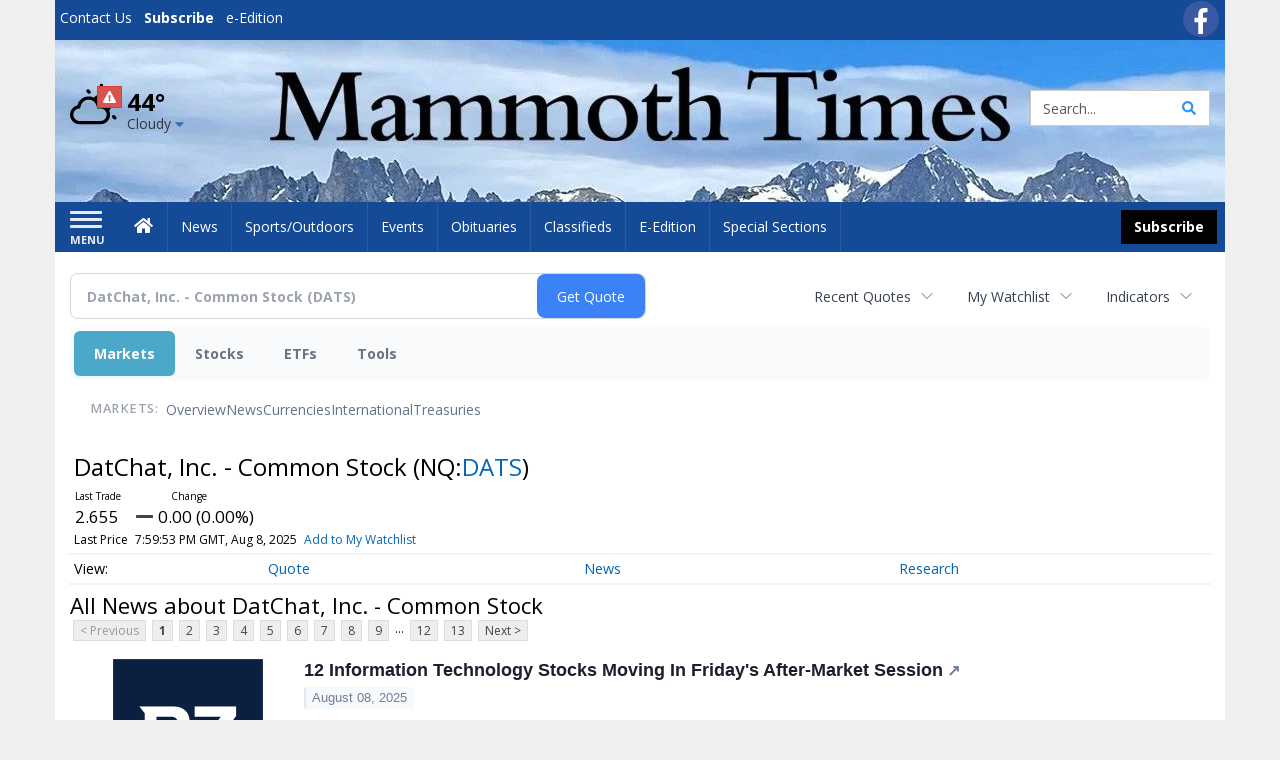

--- FILE ---
content_type: text/html; charset=utf-8
request_url: https://www.google.com/recaptcha/enterprise/anchor?ar=1&k=6LdF3BEhAAAAAEQUmLciJe0QwaHESwQFc2vwCWqh&co=aHR0cHM6Ly9idXNpbmVzcy5tYW1tb3RodGltZXMuY29tOjQ0Mw..&hl=en&v=TkacYOdEJbdB_JjX802TMer9&size=invisible&anchor-ms=20000&execute-ms=15000&cb=y59i05nwswde
body_size: 44940
content:
<!DOCTYPE HTML><html dir="ltr" lang="en"><head><meta http-equiv="Content-Type" content="text/html; charset=UTF-8">
<meta http-equiv="X-UA-Compatible" content="IE=edge">
<title>reCAPTCHA</title>
<style type="text/css">
/* cyrillic-ext */
@font-face {
  font-family: 'Roboto';
  font-style: normal;
  font-weight: 400;
  src: url(//fonts.gstatic.com/s/roboto/v18/KFOmCnqEu92Fr1Mu72xKKTU1Kvnz.woff2) format('woff2');
  unicode-range: U+0460-052F, U+1C80-1C8A, U+20B4, U+2DE0-2DFF, U+A640-A69F, U+FE2E-FE2F;
}
/* cyrillic */
@font-face {
  font-family: 'Roboto';
  font-style: normal;
  font-weight: 400;
  src: url(//fonts.gstatic.com/s/roboto/v18/KFOmCnqEu92Fr1Mu5mxKKTU1Kvnz.woff2) format('woff2');
  unicode-range: U+0301, U+0400-045F, U+0490-0491, U+04B0-04B1, U+2116;
}
/* greek-ext */
@font-face {
  font-family: 'Roboto';
  font-style: normal;
  font-weight: 400;
  src: url(//fonts.gstatic.com/s/roboto/v18/KFOmCnqEu92Fr1Mu7mxKKTU1Kvnz.woff2) format('woff2');
  unicode-range: U+1F00-1FFF;
}
/* greek */
@font-face {
  font-family: 'Roboto';
  font-style: normal;
  font-weight: 400;
  src: url(//fonts.gstatic.com/s/roboto/v18/KFOmCnqEu92Fr1Mu4WxKKTU1Kvnz.woff2) format('woff2');
  unicode-range: U+0370-0377, U+037A-037F, U+0384-038A, U+038C, U+038E-03A1, U+03A3-03FF;
}
/* vietnamese */
@font-face {
  font-family: 'Roboto';
  font-style: normal;
  font-weight: 400;
  src: url(//fonts.gstatic.com/s/roboto/v18/KFOmCnqEu92Fr1Mu7WxKKTU1Kvnz.woff2) format('woff2');
  unicode-range: U+0102-0103, U+0110-0111, U+0128-0129, U+0168-0169, U+01A0-01A1, U+01AF-01B0, U+0300-0301, U+0303-0304, U+0308-0309, U+0323, U+0329, U+1EA0-1EF9, U+20AB;
}
/* latin-ext */
@font-face {
  font-family: 'Roboto';
  font-style: normal;
  font-weight: 400;
  src: url(//fonts.gstatic.com/s/roboto/v18/KFOmCnqEu92Fr1Mu7GxKKTU1Kvnz.woff2) format('woff2');
  unicode-range: U+0100-02BA, U+02BD-02C5, U+02C7-02CC, U+02CE-02D7, U+02DD-02FF, U+0304, U+0308, U+0329, U+1D00-1DBF, U+1E00-1E9F, U+1EF2-1EFF, U+2020, U+20A0-20AB, U+20AD-20C0, U+2113, U+2C60-2C7F, U+A720-A7FF;
}
/* latin */
@font-face {
  font-family: 'Roboto';
  font-style: normal;
  font-weight: 400;
  src: url(//fonts.gstatic.com/s/roboto/v18/KFOmCnqEu92Fr1Mu4mxKKTU1Kg.woff2) format('woff2');
  unicode-range: U+0000-00FF, U+0131, U+0152-0153, U+02BB-02BC, U+02C6, U+02DA, U+02DC, U+0304, U+0308, U+0329, U+2000-206F, U+20AC, U+2122, U+2191, U+2193, U+2212, U+2215, U+FEFF, U+FFFD;
}
/* cyrillic-ext */
@font-face {
  font-family: 'Roboto';
  font-style: normal;
  font-weight: 500;
  src: url(//fonts.gstatic.com/s/roboto/v18/KFOlCnqEu92Fr1MmEU9fCRc4AMP6lbBP.woff2) format('woff2');
  unicode-range: U+0460-052F, U+1C80-1C8A, U+20B4, U+2DE0-2DFF, U+A640-A69F, U+FE2E-FE2F;
}
/* cyrillic */
@font-face {
  font-family: 'Roboto';
  font-style: normal;
  font-weight: 500;
  src: url(//fonts.gstatic.com/s/roboto/v18/KFOlCnqEu92Fr1MmEU9fABc4AMP6lbBP.woff2) format('woff2');
  unicode-range: U+0301, U+0400-045F, U+0490-0491, U+04B0-04B1, U+2116;
}
/* greek-ext */
@font-face {
  font-family: 'Roboto';
  font-style: normal;
  font-weight: 500;
  src: url(//fonts.gstatic.com/s/roboto/v18/KFOlCnqEu92Fr1MmEU9fCBc4AMP6lbBP.woff2) format('woff2');
  unicode-range: U+1F00-1FFF;
}
/* greek */
@font-face {
  font-family: 'Roboto';
  font-style: normal;
  font-weight: 500;
  src: url(//fonts.gstatic.com/s/roboto/v18/KFOlCnqEu92Fr1MmEU9fBxc4AMP6lbBP.woff2) format('woff2');
  unicode-range: U+0370-0377, U+037A-037F, U+0384-038A, U+038C, U+038E-03A1, U+03A3-03FF;
}
/* vietnamese */
@font-face {
  font-family: 'Roboto';
  font-style: normal;
  font-weight: 500;
  src: url(//fonts.gstatic.com/s/roboto/v18/KFOlCnqEu92Fr1MmEU9fCxc4AMP6lbBP.woff2) format('woff2');
  unicode-range: U+0102-0103, U+0110-0111, U+0128-0129, U+0168-0169, U+01A0-01A1, U+01AF-01B0, U+0300-0301, U+0303-0304, U+0308-0309, U+0323, U+0329, U+1EA0-1EF9, U+20AB;
}
/* latin-ext */
@font-face {
  font-family: 'Roboto';
  font-style: normal;
  font-weight: 500;
  src: url(//fonts.gstatic.com/s/roboto/v18/KFOlCnqEu92Fr1MmEU9fChc4AMP6lbBP.woff2) format('woff2');
  unicode-range: U+0100-02BA, U+02BD-02C5, U+02C7-02CC, U+02CE-02D7, U+02DD-02FF, U+0304, U+0308, U+0329, U+1D00-1DBF, U+1E00-1E9F, U+1EF2-1EFF, U+2020, U+20A0-20AB, U+20AD-20C0, U+2113, U+2C60-2C7F, U+A720-A7FF;
}
/* latin */
@font-face {
  font-family: 'Roboto';
  font-style: normal;
  font-weight: 500;
  src: url(//fonts.gstatic.com/s/roboto/v18/KFOlCnqEu92Fr1MmEU9fBBc4AMP6lQ.woff2) format('woff2');
  unicode-range: U+0000-00FF, U+0131, U+0152-0153, U+02BB-02BC, U+02C6, U+02DA, U+02DC, U+0304, U+0308, U+0329, U+2000-206F, U+20AC, U+2122, U+2191, U+2193, U+2212, U+2215, U+FEFF, U+FFFD;
}
/* cyrillic-ext */
@font-face {
  font-family: 'Roboto';
  font-style: normal;
  font-weight: 900;
  src: url(//fonts.gstatic.com/s/roboto/v18/KFOlCnqEu92Fr1MmYUtfCRc4AMP6lbBP.woff2) format('woff2');
  unicode-range: U+0460-052F, U+1C80-1C8A, U+20B4, U+2DE0-2DFF, U+A640-A69F, U+FE2E-FE2F;
}
/* cyrillic */
@font-face {
  font-family: 'Roboto';
  font-style: normal;
  font-weight: 900;
  src: url(//fonts.gstatic.com/s/roboto/v18/KFOlCnqEu92Fr1MmYUtfABc4AMP6lbBP.woff2) format('woff2');
  unicode-range: U+0301, U+0400-045F, U+0490-0491, U+04B0-04B1, U+2116;
}
/* greek-ext */
@font-face {
  font-family: 'Roboto';
  font-style: normal;
  font-weight: 900;
  src: url(//fonts.gstatic.com/s/roboto/v18/KFOlCnqEu92Fr1MmYUtfCBc4AMP6lbBP.woff2) format('woff2');
  unicode-range: U+1F00-1FFF;
}
/* greek */
@font-face {
  font-family: 'Roboto';
  font-style: normal;
  font-weight: 900;
  src: url(//fonts.gstatic.com/s/roboto/v18/KFOlCnqEu92Fr1MmYUtfBxc4AMP6lbBP.woff2) format('woff2');
  unicode-range: U+0370-0377, U+037A-037F, U+0384-038A, U+038C, U+038E-03A1, U+03A3-03FF;
}
/* vietnamese */
@font-face {
  font-family: 'Roboto';
  font-style: normal;
  font-weight: 900;
  src: url(//fonts.gstatic.com/s/roboto/v18/KFOlCnqEu92Fr1MmYUtfCxc4AMP6lbBP.woff2) format('woff2');
  unicode-range: U+0102-0103, U+0110-0111, U+0128-0129, U+0168-0169, U+01A0-01A1, U+01AF-01B0, U+0300-0301, U+0303-0304, U+0308-0309, U+0323, U+0329, U+1EA0-1EF9, U+20AB;
}
/* latin-ext */
@font-face {
  font-family: 'Roboto';
  font-style: normal;
  font-weight: 900;
  src: url(//fonts.gstatic.com/s/roboto/v18/KFOlCnqEu92Fr1MmYUtfChc4AMP6lbBP.woff2) format('woff2');
  unicode-range: U+0100-02BA, U+02BD-02C5, U+02C7-02CC, U+02CE-02D7, U+02DD-02FF, U+0304, U+0308, U+0329, U+1D00-1DBF, U+1E00-1E9F, U+1EF2-1EFF, U+2020, U+20A0-20AB, U+20AD-20C0, U+2113, U+2C60-2C7F, U+A720-A7FF;
}
/* latin */
@font-face {
  font-family: 'Roboto';
  font-style: normal;
  font-weight: 900;
  src: url(//fonts.gstatic.com/s/roboto/v18/KFOlCnqEu92Fr1MmYUtfBBc4AMP6lQ.woff2) format('woff2');
  unicode-range: U+0000-00FF, U+0131, U+0152-0153, U+02BB-02BC, U+02C6, U+02DA, U+02DC, U+0304, U+0308, U+0329, U+2000-206F, U+20AC, U+2122, U+2191, U+2193, U+2212, U+2215, U+FEFF, U+FFFD;
}

</style>
<link rel="stylesheet" type="text/css" href="https://www.gstatic.com/recaptcha/releases/TkacYOdEJbdB_JjX802TMer9/styles__ltr.css">
<script nonce="pmY5rsdcR5qc6W9UjCM2hA" type="text/javascript">window['__recaptcha_api'] = 'https://www.google.com/recaptcha/enterprise/';</script>
<script type="text/javascript" src="https://www.gstatic.com/recaptcha/releases/TkacYOdEJbdB_JjX802TMer9/recaptcha__en.js" nonce="pmY5rsdcR5qc6W9UjCM2hA">
      
    </script></head>
<body><div id="rc-anchor-alert" class="rc-anchor-alert"></div>
<input type="hidden" id="recaptcha-token" value="[base64]">
<script type="text/javascript" nonce="pmY5rsdcR5qc6W9UjCM2hA">
      recaptcha.anchor.Main.init("[\x22ainput\x22,[\x22bgdata\x22,\x22\x22,\[base64]/[base64]/[base64]/[base64]/[base64]/MjU1Onk/NToyKSlyZXR1cm4gZmFsc2U7cmV0dXJuIEMuWj0oUyhDLChDLk9ZPWIsaz1oKHk/[base64]/[base64]/[base64]/[base64]/[base64]/bmV3IERbUV0oZlswXSk6Yz09Mj9uZXcgRFtRXShmWzBdLGZbMV0pOmM9PTM/bmV3IERbUV0oZlswXSxmWzFdLGZbMl0pOmM9PTQ/[base64]/[base64]/[base64]\x22,\[base64]\\u003d\\u003d\x22,\x22w4Y5wrfCtlHCksKlGMO7w43DrSQcwpdYwohTwoNCwrLDgGbDv3rCt3VPw6zCgMOLwpnDmWjCusOlw7XDnEHCjRLCtw3DksOLY2LDnhLDnsOEwo/ClcKZCsK1S8KSDsODEcO5w7DCmcOYwrLCvl4tFTodQmRMasKLPMOJw6rDo8OGwoRfwqPDjnwpNcKdYTJHBcOVTkZxw4ItwqEGGMKMdMONMMKHesOgM8K+w58EeG/DvcORw6E/b8KLwqd1w53Cqn/[base64]/CoTEQUsKGK8OJQcK2w7jDokp0LkXCksOlwpAew6YpwqbCt8KCwpVwRUgmDsKFZMKGwo9Qw55OwqQKVMKiwp9ww6tYwqUzw7vDrcO8NcO/UD5ow5zCp8KpCcO2LxvCucO8w6nDo8K2wqQmV8KjworCrijDpsKpw5/DksOMX8OewpPCosO4EsKMwo/Dp8OzT8OEwqliH8KqworCgcOgQcOCBcOFPDPDp0Q6w45+w4rCk8KYF8KAw7nDqVhLwqrCosK5wqlneDvCoMOEbcK4wqXCtmnCvz0/woUiwq8Qw49vBiHClHU0wojCscKBXcK2BmDCuMKUwrs5w47DizRLwrxSIgbCmmPCgDZbwrsBwrxDw6xHYEDCh8Kgw6MFXgxsblQAbmxRdsOEWwISw5Nrw5/CucO9wrhYAGNXw6MHLCtfwovDq8OjDVTCgW96CsKyeEpoccO7w77DmcOswpQTFMKMS1wjFsK6QsOfwogPQMKbRzfCs8KdwrTDqMOKJ8O5chTDm8Kmw4rCmyXDscKiw61hw4oEwpHDmsKfw6U9LD8uaMKfw54ow6/ClAMQwoQ4Q8OHw5UYwqwXPMOUWcK4w4zDoMKWVsKmwrABw5rDkcK9MjIjL8K5CxLCj8O8wrhlw55Fwp00wq7DrsOee8KXw5DCg8Khwq0xXWTDkcKNw7zCq8KMFB9Gw7DDocKPB0HCrMOWwqzDvcOpw57CuMOuw40tw7/ClcKCa8OQf8OSPDfDiV3Ch8KfXiHCk8OiwpPDo8ORL1MTBlAew7t0wqpVw4JywrpLBG7CinDDnh/Cjn0jZcOvDCgNwp81wpPDqTLCt8O4wqFMUsK3dTLDgxfCp8KiS1zCjlvCqxUMfcOMVl0mWFzDs8Obw58awqEhScO6w6PCsnnDisO+w5YxwqnCg3jDphkZbAzChlkETMKtP8K4O8OGScOqJcOTRl7DpMKoGMOJwobDucKUHcKAw4ZEB3XCl1/DpwbCucOsw459d2fCjTHCr3ZSwq53w59lw4VnfmVowr8ZJMOWw4ZNwrVcAxvCqMO0w4fDs8OLw7M3TTrDtCotFcO0TMOcw64Ow7DCvcODHcOCw6HDk1TDhwrCrBXCsmPDlcKMN2fDmA5HFkLCtMORwr/DhcK5wqnCtsOMwofDgyp/SgljwqjDiTBAR0QsOkQVccOSwpTCpzQiwo7Dqy1Cwotfb8K9PMOPwrHDpsOcblfDl8KLOWoswonDu8Oidxg2w4JXWMOywrbDncONwrEqw5Nhw6DDiMKhLMOcE1QGH8OBwpYywoPCpMKNXcOPwpfDmGHDhcKtX8KEb8KXw5lJw7fDsyp0wpHDmMOnw5bDjF/Cr8OEN8OuK1dmFh87IBVIw4p1ccKLKsK3wpDCjcO5w4HDjgHDisKUL0TCrkbCiMOYwrgwTSkjw71Mw6h0w6XCicO/[base64]/Ci8OrW8KCw7DDvMK1YcKDw4V7w73DgcKyw75nDkXCkcO4w4lWTcOMZm/DmsO3F1nCsQwyUsOrGWHDlQsWAsOjCMOlaMKdbmMgWUgYw6fDinkDwpAYcsOmw4nCo8OZw7ZOwq49wofCpMOzO8O4w4J3SBvDp8K1DsO3wo0Iw4AjwpXDn8O6wrlIw4nDgcKQw70ww5LDqcKpw47ClcK9w6lbL17Dk8OcWsO6wqXDmWtqwqLDhkV/w6sJw6sfN8Orw6M0w7Rsw5PCmgxlwqrCosODLlbCjQ4daz4Tw7hsN8KgVjwYw40ew4vDqMO8dMKPTsOnfxjDtsKcXB/CqcKYIXIVOcO0w7zDtgzDtUcBP8K3SE/CvcKgWBQyWsO1w63DkMO6HWNJworDvxnDt8KmwrfCpMOSw6kSwoTCkjMiw5lzwohCw5IVTATCl8KCwp8IwrdRCWEnw5QiG8Oiw43DuSNQEcOdd8K6EsKAw43DvMObJ8KmAsKDw4bCgSPDmmLClxTCmsKBwovCssKVMn/[base64]/[base64]/DlcKmSsKMe8KnEAHCmG8mwr/DvA3DgELDuBBBwpTDhcKVwrjDvmxuRcO0w6wpCwIhw5gKw6oEJsK1w7U1wq9VNVcuw410SsKowoXDlMO/[base64]/a8OVShvCrF5meMOZLGHDkxpFKcOwWsOAwrh3PsOzecOXaMKYw6MwUQ8TYSDCqUrDkj7CsGFJFl7DqcKPw6nDvMOCHBbCuyPCm8Ozw7PDtxnCh8OVw4hfYDDCmFtMC17Cj8KoSn9Uw5LCi8K7Xm1ES8KzbHDDmcOMbGbDtsK7w5xRLXt/[base64]/[base64]/CrVbChsKOw4HDnMOYwoFFwoLDocKRfkRWwo7CpMOAw6Vtd8KPQjsrwpk/aEDCk8OXw45xAcO/WggMw6HCgS4/ZmFeW8OxwpjDiAZIwqd0IMK7MMONwrvDu2/CtDbClMO/XMOHZBfCn8OswrvCiUoCwpQJw6UDMMKrwpo5XATCuFF/[base64]/CqX7CmB8jwrzDtml+GsOKG2cpw51cwoR9Qk/Dv0ddwrFXwp/Cp8K7wqDCtU9zBcKKw7nCj8KCN8OEbsOvwrU4w6XCqsOSYcKWZcOVRcOFaxDCsj9yw5TDhMK2w4DDmDLCrsOEw4FKUXrDrlwsw6lvSwTCpTrDuMKhBW5ZfcKyH8KXwr/DpGx/w5PDjSbDr1/[base64]/DkMKdGx3Dlhprw5s5XsKAw63Dn8OFFMOpwqDCpMOkH1DCqFzCvTnCkV7DqCAOw5AdfsO5SsKKw7Ehc8KZwonCvsKsw5A3AWrDlMOyNGhNBcO5a8O5Vg/Ci0/CqMORw6whDFnCuCk7wosyOcOGWm11wrPCjMOnCcKpw6fCkQ1HVMKwA3tGc8KpamPCncK/ZSnDtsKTwoQeSsOfw7XDqMOvAngRZSbDiUwXWMKfYD/CgcOxwqTCrsOoO8K1w69BRcK5fMKdX0EUJgbDoQBCw6Itw4PCl8OYD8OGYsOdR19ZSwfCpw4+wq7Cn0XDnAtnCmcbw55hWMKXw4N7dRrCrcOweMKkQcOhHMKXbFVtTi/CpkLDisOWXsKDRcO4w43CmgvDl8KvZzFSIEPCj8K/XzsCJkY1FcK2wprDvz/[base64]/DhsObwp8TY8OjwpLCnsKQQMKRw7QBUcK9w53DtsO9fMKNTT/Cn0PClcOnw4RQJx5qZcONw4fCmcK+w69Kw4RpwqQiwogkw5gzw4VbW8KgK0liwrDCpMOaw5fDvcKbfEIDw4jDgMKMw54cTn3CisO1wr4ke8OjdhxKN8KOPwY2w4RnbsO7DTRLesKDwoFcacK2QCPDq3UCw4N2wp/DicOcw5XCgHbCqsKwMMKkwqbDi8K3dgvDk8K/woTCtBDCsXVBw5fDhwMnw7tUeSvCq8K2wrPDumXCtzPCksKewotrw7E0w4tHwpc+wr3ChBc4BsKWasKww6TClB1dw5wnwo0rJsOIwqTCsA3DhMKVAsKjIMKEw4TDiQrDti5Ew4/Cv8KUw4pcwrxow6zDscOKKl3Cn3tLL2LCjBnCuDDCtChZCCbCk8KCAh5awovCgAfDisOMH8K9PHd2YcOjdMKJw7PCkFbCkMKUMMOrw6zCvsKqw5JdAW7CrsKtw5pKw4fDgcOqGsKFc8OLwpjDlcOuwopoZ8OrRMK2XcOcwoETw59ldxx7WjXCpMKjDx/DncOzw49ow6TDhcO8UlTDpkpqwo/CphgPA08aJ8KYecKVHH5mw6HDpFhAw63CjAx8OcK1SzTDk8O4wq4EwoNZwrUrw7DCgsKPwpjCuH7CgkA+w6pqCMKYRlTCpsK4EcOnDBPDsiYcw7DCoWHChsOhw5fCs1JbBCbCgsKsw5xPQsKSwoVvwrfDsxrDskwQw5gxw6o4wqLDjAB/w7QgJsKLOSsaVDnDuMO7eyXChsO0wrwpwqF3w7DCjMOcw5VoaMOvw49fXC/DnMOvw6NswrV5UcOvwpFZHsKXwp7CmWjDsW3Cq8OkwrRffW8tw6dlR8KMaWNew4ERC8KmwqnCqGxpHcKFQcKQPMKpScKpFnXCjULCkMKQXsOnIhx3wppXOSbDr8KIwpE2dMK+DcK5w57DkAnCuFXDmhVBL8KwEMOTw5/[base64]/CtBHDvxjCgATCpsKxCsOJW1cXBFUIFMO2w4kFw656R8KBwoPCp3MbKxAkw5vCrTkhey/CvQAhw63CtUQPAcOkNMOuw4DDhRFuw4EhwpLClMKIwp7DvjIxw4UIw5xLw4TCpBFmw7ZGNAITwp4KPsOxwrrDk2Ubw4kGBsOkw5LCpMOPwqjDpmBsHyVVPCvDnMK2JjnCqTpkW8OUHcOowrMBw4/DksOYJEtbR8KDTsOybsOHw7I7wrbDl8ONOMKPD8OwwoliRxpTw5o6w6RbSiUXNE3Cs8OkR2HDk8KAwr/CmDrDlsKnwoPDngc3dkEww63CrsKyT0FGwqJDbQcKPjTDqFMawrXCpMORDmIkGHYpw4TDvj3CvATDkMKtw6nDpl15w7FTwoEoJ8KxwpLCgXppwqZ3FWl9woAeLMOpPR7Dqhx9w5NCw73Ctn5/LQ90w5AHAsOyQ3xRDMKZX8K+Ej1gw5vDl8KLw4hoLGPCpAPCm23CsghiNATCtQ3Cj8K7O8O5wq4gaTg6w6QBEzbCoCBnfw8CCB9oIy8RwrwNw6pnw5AIKcKaEsK+cUHDtz5MYnfDrMOUwpbCjsKMwrtpLsOyN2nCmULDqRJ9wodqX8OWFAc9w6ogwrPDp8O/wop2dFIYw6MSHmXDn8KMBDo5SQp4VkQ5Ujt2wqJ/[base64]/DjUc/w6ZNLsKKwrhlwrEhIHPCtsKIw6kjw6fDrg/CvFhKFlHDhMOuCy4MwoN5wqR8XmfDiy3DqsOKw6YIw7XDkFk+w6UxwoRuO3vDnMK5wp8Fwrc7wopawoxIw5NiwpYjbRkbwo7Cpg3DscKIwpjDpRR6HsKmw5zDucKBGW88PRrCs8KbawnDvsKvbMOswrXCgh5nA8KKwrskGMK8w5pfR8KgM8KGUUdowq/Dg8OWwrHClBcJwp9CwpnCtRzDscKMQ2F1w5F9w4hkIWjDkMOHdETCixYUwrAYw60FYcKlTgk9w4XCocKUGsOhw4pPw7pmazobfmnDiB8FWcOxWx3ChcOsZsKQClARM8KfBcO6w4nCmwPDl8Oxw6UbwpdrCnxzw5XCqwIJT8O6wpkZwrbDksK/JWVswpvDiDQ+woLDsyYpKizCgSzDp8OATxhZw6rDr8OYw4MEwpbDsFjCqmLCrkTDnSJ0fhDCr8O3wqxRBMOeDwxMwq4xw702w7vDvBcvRcKfw5jDg8K+woXCuMK7JMKBBMOGG8OfNcKgHsKBw6XCi8OrQcKDT3Bnwr/CtMK5XMKPacOgWh3DlxfDu8OEwoTDlsOhFilUw4jDvMOOw7pbw5HCuMK9wrrDlcKXf3HCkRLDt13DtVzDsMOxd2nDg20WXsOZwpoGLMKad8O9w4RBw7/DsWbCiQMlw4zDnMOCw6U0BcKvAxFDB8OmMAHCtgLDpMKBYD0cI8KaSmBdwpNjYzLChHsXbWjCu8Orw7EcYVHDvmTDnGTCuQoTwrUIw6nDgsOew5rCh8KVw5LDl3HCrcKYB3bCi8O4CcKTwqkLSMOXZMOYwpY3w6Q+ByHDpjLDjl8bZcKoPkbCnU/Dlyg4KDtew41ew5AOwp5Mw5jCpl3Ci8K2w4ocIcOQJ3vDlQkvw77Ck8O/[base64]/DmcK/[base64]/CtcKZwpt0wrzChsOoLTrDig7DoCHDscOrw73Cjh/DvFtVw4UyO8KjV8OGw67CpiDDgCPCviPDqjssHx80w6o6wo3Cs1orTMOJdcKHw65ueykuwpcYMlrDlDbCqsOpw6TCksKVwqIWw5Ipw7JLLcOBwoYnw7PDkMKDwphYwqjChcODBcOyacOdXcOICjR4woIdw7gkNsO5wrZ9Rx3CmsOmDcKMQFXCoMOmwp/ClX3CkcKmwqUVwpAbw4F1w7bDuXYiGsKWLFwjM8Ojw7RsGUUNwoHCoALCuihpw6XDvGfDtVbCnmMCw7gdwozDkHwRBl/DiWHCvcKOw7Mlw5tDAcKSw6DDhnvCu8OxwptcwpPDq8OGw67CuA7DksKqwrs4RcOuYAPCj8OKw4tXa3l5w44oEMOqwq7CiyHDm8KWw4fDjTTCtsOgLA/Do23DpznCsQoxNcOIUcKieMK3U8KewoVHT8K0an5HwoEWG8K/[base64]/DlkLCpMKtw7rClGVte8KYW8KNHBDDi8OmNT/[base64]/CqWkMwrEAw7RKdcO0wqnDssOZAcOnwp1hw5dzw7ABA2dpHwHCtnHDmQzDh8OlGsKhKwMmw5drGcODcDFbw4zDv8K4GHbCpcKrNH9ZZsKbT8OUFn/DtCc4w6R3dlzDvwYmO0HCjMKTS8O8w6zDnH0uw7oew70fwrvDqx9ZwoHDvMOLw7F5wpzDj8Kjw7czeMKdwobDtB0nbMO4EMO/BQ83w4VFER3Dn8KjJsKzw5EUU8KhcFXDqh/CgMKWwoHDgsK+wpRTBMKCSsKDwqDDqMKFw5VOw4bDu1LChcK7wrwiYA5hGDgqwqfCqsKFa8OvHsKFOjPCnwDCs8KMwqIlwpcCE8OYUxFtw43Cm8KlXlhpaC/CqcK2FyjChkxnW8OSJMKdYSkrwqjDj8Ohwo/CuTwkUMKjw6rCrsKXwrw/w7BswrxCwrvDlsKUasO5NcO1w7E6wqseJ8KzAkYgwovCtRA4w5zCpDARwpPCkF7DmnkIw6/DqsOdwoVTJwHDkcOkwoVcHMO3WsKWw44gHcOubU8FWGDDpMKff8OUIsOrGwxdTcODaMKUXmhONDDDhMOLw7JYbMO/U0kUGk5Pw4LCqsKwZ3XDg3TDswnCgHjCmcKFw5RpJsKTwo/DiCzCjcOIEFfDvU9HcFF8FcKUVMKxByLDjxoFw7MsN3fDo8KfwozDkMOSIVpZw6rDrXVkdQXCnsOiwq7ChcOMw6DDrMKrw7PCgsOjwpMUMFzCkcKzaGIAF8K/w75Ew6nChMKKw57Dh1nDr8K9wr3Cp8Kdwr0HfcKOMS7CjMKZUsKLHsOTw5DDpTxzwqNsw4YkesKSJBHDr8Kxwr/CtlvDtsKOwovCgsOhEk10w77DocKdwqbDpUljw4plKcKGw4wlBsOvwqhuw6V8Y3sHdkLDpmMFQgoRw7skwrvCpcK3wqHDuFZJw45vw6MVNHI6wpXDv8O2WsOiBcK+b8KmUW8Hwq9nw5DDgnnDribCtTcbKcKfwpNoCcOZwolCwqDDm3/DhkgvwrXDssK/[base64]/XyrDjcKXw4rDi8OlUm3CjcKrNzzDksObGXzDp2dPwrXCq25jwo3DtjVhGRTDi8O8bXQccgtXwrnDkW0VIhc6wppvNsOkwqsXTMKIwoQSw4ctUMOZwqnDqHsVwoHCsEnCn8KqXHzDvcOoJ8OKGcKWwoXDpcKSbEgQw5nDpiRsHMKVwpY0dn/[base64]/CtWB7w5XCpSZnwp/DtcKuw5rChSTCgcORw694wrTDhFrCjcKgKkcBw7fDjzrDhcKDYsKRScOnNA7Cm3FqUcK6e8K2JBDCjcKdw78zLCHDgG5sGsKCw7PDtcOEFMOqEcK4bcKVw6rCvm/DnxPDpcK3ecKkwo1IwobDngw4RX/DvQnClFNRWH85woHDmH7CmcO8BxXCtcKJWcOGfcKMbjzCi8KKw77DkcKLDnjCqHPDqmM2w7PCo8KBw7bCmsK/w6ZcbRvCm8KWw6x3O8Oiw6nDlwHDisO4wobDqWpWR8OYwqMWI8Kfw5PCl1R2MlHDkUQcw6bDncKLw7wZRxTCuh9jw53DpnlaPmrDizphRcO/wo9dI8OgWzRfw53ClMK4w53DgsK7w7HDhXXCisKSwozCuRHCjcOFw6/DncKew6tVSyHDhsKFwqLDrsOffEwfF1TCjMOIw7YRLMOxf8OUwqtAQ8OywoBkwpjCicORw6nDrcKkwqHCnUHDhRvCqX3DqsKlSMKTP8KxfMOjwqHCgMO5BD/DtWZpwrx5wqIbw7jDgMKCwr8vw6PCjVcwLXI/wrtsw7zDjD7DpWR9woTDox5qCwHCjU99w7fCsXTDv8KyWXpjAsOewrXCrsKmw5kzFcKdw47CsxDCuwPDhkE9w7RHM184w6ZWwqwjw7QPD8KIRxTDocO/Yi3DoGPDqwTDk8KcZHsuw7XCtMOAVybDvcKNXsK1wpIVbsOhw48cal9NdyEDwoXCucOEccKFw5jDjsK4UcOdw6gOA8OhEkDChVzDr2fCoMK+wonCmiRLwoVLMcK+MsKqOsKzMsOnbRfDr8OWw5k6DRzDjydsw7/CrCllw5FrYmMfw5Y3woZfw7jCksOfQMKMB20RwrAxS8K/wojCvMK8Tm7CiD4Lw5Iyw6nDh8OtJnLDp8OCeHnDlMKIwrfDs8O4w5DCnMOeS8OCBQTDosK5DcOgwqwaakLCisOEwox9fsKzwobChkQrasK9YcKiw6bDscOIMzzChcKMMMKcw6/DqCrCljfDi8OwIl1FwpvDlcKMOy8WwpxywpV+TcOcwqRAb8KEwqfDnWjCnjAhAcObw7LCrCV5w7/Ciwlew6dow4Uzw64nCFzDrBrCn3fDgMOHfcOUHsK9w4HCjsK0wr81wqvDgsK5EMOkwpxRw4FxQDYUOgk6woPChcKBAhjDjMKjVsKoD8KNBHbDpMOCwp/DrF4CXgvDtcK+e8O6wowgTRDDqh5gwp3DmRvCrX/Du8KOYsOACHLDsyLCpTHDksOHwozCjcOzwpzDtgUswojCqsKxO8Odw5N1WsK7fsKXwroeDsK/woxIWcOTw5nCvTYuJDTCo8OKbC0DwqlHw7jDg8KVIcKWwp5/w4nClMOCJ2UfWcKBB8OOwr3Cm2TCo8KUwrfCtMOoAsO8woLDnMK5LSfCucKaCMONwooaGh0YAcOow7V/AcOSwonComrDq8K0WBbDunLDo8K0IcOsw77DrsKKw6kEw4EFw6t3woEXwp/CmApQw53CmcOdUUNAw4AIwoJhw68ow40DWMK7wrnCuQRVO8KIPMO/w4jDjMKfYhzDvnTDg8KcRcKxJ3bDp8O4w4/DlsKDZkLDkhwMwrJvwpDCgFN0w486XSTCiMKJLMOsw5nCgioHw7sofjrDlTDCplVYJ8OyG0PDoRvDphTDpMO+TMO/UWPDm8OVQwImdMKtLl/Dt8KkSMKgMMOFwrdlNQXDsMKIXcOUN8Oiw7fDscKAwqPCqXbClQRGYMOHPT7CpcKAwrBXwoXDq8Ktw73CsgkAw4g+woHCpV/DmHpvRCJeTMKNw57DtcKmWsKtaMOYF8OgcBgDegoyEsKQw79qXwPDuMKuwr/CsEIrw7PCiVRIM8KRHS3DlMOAw67DvcOgciBODMKCVUPCq0kXw5LCncKrBcOBw4nDolrCok/DuWXDjlnClcOZw73DusKrw50swqTDkUjDisK7BTZ/[base64]/DtcOpw4VJLHfCkgnCpsKsPCdtS8OeHsKfw7zCqcKuRWQgwo0fwpbCiMOWKsOqXMK/wqd6VhzDq1QVacODwpVVw6LDgsOMTMK+woXDqyNdAz7DgsKDw77ChjzDgMOaU8OIMcORGTbDtcOMwovDqMONwpDDgMKRLCjCqwg7woN1LsOiM8K7c1jCmAAVJgdRwrnDik8YbENnYsKFXsKnwpwIw4EwaMKUYyrDq2/Ct8KWcUPCgQhZCsOYw4XCj0jDk8KZw4hbXiXCuMOkwqvDsH4UwqPDvGfDnsOnw4rDqCjDgFLDk8KFw5cuMMOMA8Opw5FvXA/[base64]/wrnCncKfczTDqMK4wrQbHMKdw4jCiFolw4AND0N/wrBWw5/[base64]/Cgn7CisO2JjcyasOVw6fChngreCDDniLCrRhPwpvDuMOAZDrDkDMcLsO6worDnE/DtcOcwrhfwo8YMgAIGGIUw7bCgMKSwr5vBGXDvT3DjsO0w4rDsz7DtMKyBR3Dk8OzGcOTUcOzwozDtwzCs8Kxw6HCtwjDqcO6w6vDlMOfw55jw7QRZMOfVgnCmcKAwoLCrV3CuMOLw4fDgyVYFMOvw6nDnyvCr33DjsKcLk/DuTbCu8O7Ym3CunQwY8KYwqrCgSAgbQHCh8OWw70afkwvw4DDsybDjl5TNkB0w6HCtwMhYlpFLFHCvwNuw7jDjA/ChBTDncOjwqTDplZhwqdwYsOZw7bDkcKOwpfDskMDw5t0w7HDosKNQFgEwpDDqMOnwoPCmjLCvcOaPUgkwqJ/Vi8+w6/DuTsMw4hZw5QiesK1YFo3wpNHKsOBw68SIsK3w4LDvMOawo0nw7bCpMOhf8Kww4fDk8ONO8OwbMKRw78twoLDmxF3CFjCpD0KFzDDiMKdwrTDuMOewoTCusKcwobDuWFcw5LDrcKyw5HCqRVMK8KHWDULUyDDow/DjlvCisKoV8OgfCIQC8Ohw6ZQTcKvNsOLwqk2PcKvwobCr8KNwrUkA1osezYKwovDkCoiNsKdOHXDrcOETXTClnLCqcOIw558w6LDk8K8w7YbZ8K/wrocwrLCiDnCm8OfwookQcOvcBvDmMOnYS9uwq1paWPClcKVw5vDtMOwwqMAMMKENSBvw41ewrFMw7rDvX8tH8OVw77Dn8Ovw4TCtcKVwonDqyM0wozCh8ODw6hSFcKnwq1dwo3Dol/Co8Olw5HCrH1twqxFwrfDrR3ChcKxwqZhcMOdwr3DucOrfgDCjgZswrrCpmkDdcOFw4olRUTDksOBWXjCrMOIfcK/LMOiQMKYJnLCm8OFwoPCvMK0w5/ChhhCw6Bgw5hOwpkebsKgwqMifm/Ck8O8XkvCjCUNHx4GfALDkMKyw6TCgcKnwoXCsmjChg1BEWzCgCJKTsKNw5DDocKewpjDg8O6L8OIbRDDgMKFw7APw613LsOiCcKbbcKIw6RDIlEXW8KYQMKzwpvCpFAVLjLDtMKePCR+SsK3QsO+FC95BcKHwoJzw41QVG/CrnAaw6/DtGlWeGwaw6/DjMKew44RBmzCucOhwq09eDN7w50Ww6NBLcK+QwzCpcKKw5jDji18LcKTw7F7wqs7QcOMA8KDwrE7NXAeQcK3wqDCuALCuiABwpNaw7DCrsK2w7ZAZRTCnEFswpVbwrTDs8KkRXoawpvCokA2LQAMw5PDoMKDcsOPw4rDuMOTwpfDtsK/[base64]/wo7CsijDhsO/fz3DtlolNhTDl8Ofw5nCm8OFQ3Viw4DDh8KuwqVewpdAw74GFGTComnDi8OTwprDpsKwwqtxw5jDhxjDuChvwqbCkcKxSVA/w78ew7XDjWsKdsObVMOnSsOFeMOgwqDCqW3DqcO2wqLDrFQQPMKqFcO4S0vDl1pBacKxDcOjwrDDj3oOfS/DjsKWwrrDhsKsw509JwXDny7CgFtfHlZ/[base64]/[base64]/Cn8KRMcOOwqrDlms/wrckwppKwr1DecO3w7FiLHZUJwbDo2fCmsKfw5LCmQTDpsK7ATXDksKdw7/CksKNw7bDosKewqIVwoAWwo5lShJ1w68fwrQOwprDuw/[base64]/Q8O5w4zDncKIw6JdURZbFMOGwrFAw49AfBwEeB3CvMOCICnDosO8w78tMBrDtsOvwqPCgmXDvgfDqcK6GTTDqC5LFkzDt8Kmwp7Dj8KUOMOATnIqwogQw6/[base64]/CiMO0wp/Cl33DhcKeNSQhL0wwwog4woPDuj3Cul1EwopGeXPCt8KSRsOOX8KIwr/DtcK1wovCnkfDuEMWwr3DqsOJwqdVScOuMxjDrcOoDHvDp2B4w4x4woR0GT3Cs1h8w4TCjMOpwpJuw7N5wq7ClRl/GsKbwp8lw5hzwqojKB3CikbDrxFBw7jDm8Kqw4/[base64]/WRDCsABOC00PB8OrW8Kew7hBB3bDlVbCsUzDt8KhwpjDkQAYwqrDn1vCnAPCmcKREsOVc8KVwpDDlcKrUsKmw6LCssK/[base64]/DiMOHwr/DkELCnsOwwqtZCAhHHFTDjldWcDnDsRjDuyBVbMK7w7bDszHCh3lrY8Kvw7hpU8KLFCTDqcKCwohPM8O/BgrCsMOnwo3DhcORw4jCsyLCg186SwsPw5bDhsOiCMK/[base64]/DjcKKD1EKMGvDkMKew7AWw5nCtUnDmSjDvhPCpsOAXmc+End4ME4HZ8K/w41aLRQTd8OjasOOGcOrw70GcBIRTy9owrnCgMOdWFJkATLDlcKmw5Y9w7TDpQlsw6Q7VxI/DcKHwqEKLsKUOXpswq3Dt8KAwqROwoEcw5QLKMOEw6PCtMKEFMOxYllqwqLCiMOzw4rDpxnDqA7Cn8KqF8OWOlE5w5DCo8KPwodzNnNPwpjDnn/CksO0fcKrwq9ifTLDrWHDq0RFw51UKCE8w7xXw4bCoMKrBXHDrkPDp8KZTCHCrhnDrcOZwqlxwqPDo8OKED/DsHEBawTDoMOmwrjDg8KOwpNHc8OnZcKUwopHDikXccOiwrQZw7J6Pns8OxQWRMOBw4pcVwoPSFjCrcO8KMO+w5rCiXDCv8KaGyLCtzrDk0Idb8OHw5khw4zCr8KGwqZ/w41Rw4oUSG0dcDg9GAvDrcK+bMKQBSsSDcOSwpsTecOywplGYcKiEQJzw5FQEMOKwo7DtMO1R0xxwr5LwrTCmw7CqsKswpx/MSTCocKNw4fCgxZAA8K7wr/[base64]/DmcK3wokVwoBFEj04HA52OMOgw5g7RFAXwrp2QsKxwp3DocOOTCzDuMOTw54aKAzCkDg9wo5Rwq1BP8K7wrTCvD86ZcOfwo0dwr3DiXnCu8KLC8KdP8KJAV/[base64]/[base64]/GR/DvcKpPMOsw7LCrXx/HMK4B8KFJcKaHMOewqXCvF3Cs8OTIFk1w6d2QcOmSGgFCMOuNsOzwrXCusOlw4/ChcK/VMKSWE8Cw4TDk8OUw4V6w4fCoFzCosObw4bCsnHCmEnDoQkJwqTCk0x3w5jDsCPDmm1GwozDunLDm8O3W0XCoMOcwqdrV8KGO3kWD8KQw7R4w5TDhsKqw53CuREHU8OMw5bDgMK0wq16wr0PVcKVcg/Dg0fDicKVwrvCmsK9woR5wrjDvHvConvCoMKYw7JdXEcXfXjCslDChVvCtsK8wozDlcOtWsOaYMKpwrUFA8ORwqB4w4w/wrAEwrluA8OTwp3ClTPCq8OaZ1MRNcKrwrnDuzBbwrBvTcK+B8OocRfDglFkFWfCshxww44fW8KwNMKDw7/DlGzCmiXDssKIdsO3wqjChmvCsl7CgGPCphJuI8Kfw6XCqHcCwrNvw7LCmB10B3RwNAMDw4bDlyTDnMOVfibCvsO4ajJQwp4hwohewoF0wrPDj141w6zDnQXChcObeU3ClChOwoXCsG58MUbDuGY2RMO5NWvCgm92w5LDksO1w4UFQWvDjG1OIMKzDcOMwovDmijCuV/Dj8OFXMK5w6bCoMOPw6BUChjDr8KEQMKww6peIcOcw5U/[base64]/w50XNcKOe8KJYntGbMKcwq7CtzHDql9aw4BTDMOYw6bDicKYwr9zeMOSw7/[base64]/Dtg7CtWXCgyTCqwdowokkGsK7w5hPdRppBHMZw5Enw7UGwq/[base64]/DqxvDtkDChXDDqHLCkTrDncOXwrEmQ8ORWl3DtXLCncOrRMO1dFjDuGLCimLDsSPDhMK4egFFwq8Gwq3DmcK6wrfDiX/ClMKmwrbCp8O5JAzCq3HCvMO1CsKlLMOHB8KeJ8Kuw7fDtsOGw7FGfFvDrATCrMOECMKiwrnCu8O0MUcnDsOqw4sbQEcsw59VIjzDncOFD8K6wq8vX8Kyw4k6w5HDn8K0w6DDlsOQwrzDqMK3SkzClhwFwq/DgDnChnXCiMKGFsKTw4c0fcO1wpJfLcKcw4x/eyMWw7x6w7fDksO7w4DDncOgaksHQcO0wr7ClV7CsMODbMK1wpLDocO7wrfCjxvDo8O8wr5HOsObJHkMI8OGcFXDsnU/SsKtbsKAw604FcO2w5rDlwEJfV8jw7R2wo7DvcKNw4zCj8K0cl5DRMKRwqM+wqPCsARAVsOew4fCl8OhRmxDOMOkwppAw4fCgMOOH0TCvR/CosKuw60pw7rDmcKBQMKPAgLDsMOjHU3Cj8O4wpTCu8KUwq1Dw5vCh8OYZ8KhUsKdQSLDm8OcUsKRwpoAVlNfw7LDtMOWPm8dO8ODw7wwwrTCusOFBMOxw64pw7wsew9hwoFMw6NABCNlw40swpHCvMKZwq/[base64]/[base64]/DlW85wpk+AyonQlF6wp0KwrrDrlN+WcOkw4x+W8Ohw7bCpsOzw6fDgDxRwo4Sw4E2w65ibjLDtCswBcOxwrDCghPChhBdABTCgcOpK8Kdw53Dk0XChk9gw7oCwonCsD/DmCnCvcOmTcO4wqoAfV3DjMOOSsK3bMKlAsOFfMOSMcKbw4HCmkRQw6dlf1cHw5ZfwpIwH3cADsKgA8Opw7rDmsKfMHrCkiwNXD7DjTDCmlDCrsKiTMKJU1rDtydrV8K3wq/Dl8Knw5g+bUtDw4VBSn/CnjVvwrd4wq5Nw6LCrCbDnsO/wp3CiEXDoVsZwo7DrsOrIcKxIGfDoMKcw5A6wrfCh1gOXcKFMsK9wogvw6sEwqY9I8OgUyUzwoHDosKmw4zCqUnDlMKawro/w5oWcGUYwoYtNXdqJsKewoPDvAzCusOqKMOBwoJRwobDtDBgwqvDqcKgwpJIKcO9X8KPwo1jw4LDocKDAMKaACMsw6kFwrDCt8OqBsOawrXCm8KKw5bCngQsfMKEw4oyfCdlwofCjxPDpB7CocK9WmzDqz/Cu8KNIRt3Rycvf8K8w6xTw79UJRbDo0Zvw4rDjAoUwq3CnhXDtsORc11dwpc3LHc6w5pSQcKjS8K0w59FHcOMKQTCsF9TPD3DhsOtEMK+fFMLQizCrcOWOWTCs2HCk1HDp2ZnwpbDv8O2XMOQw5/Dg8OHw4XDtWYHw5fCmgbDpxbCqiNkw7YIwq/DksO3wpnCqMONbsKqwqfDrcO/wqHCvFp4YkzClsObS8OKw55ZeXZEwq1NE2/Ds8OIw6zDvcORNl/Crh3DnGDCqMOQwqECRgrDncOSw4JKw5PDkh4lL8K8w6cpLh/CsW9BwqzDocOOFcKCD8K5w7oCa8OAw7fDscO2w55ZccK3w6zDlwVqbMKWwr7CsnLCpsKNS19OfsODAsOnw4h5IsK2wp1peVI7w692wrZ4w7HCqSjCr8KSLkd7wrs/[base64]/w7Nhw5PCt8KiNyM8I2ZqN8KmRMO2IsOqDcOeSDdrDA83w5srIMOZRsONYMKjwp7DgcOJwqIIwp/Ck0sPwoIUwobCoMK+bcKhKm0Ew5zCtT4KV19iW1Elw5lGN8OZw5fDgmTDkk/CnxwuP8OzeMOTw4XDgcOvBRLDpMK8Z1bDj8O7C8OPKQA/[base64]/[base64]/CjUk7K0UFw69eDsO6CcOoaCFQYMOqfXzDo33CuDIXHQgHD8OMw7/Dt0pIw78AImssw6dbUkbDpiXCqMOOTHFfc8OCIcOOwoB4woLCpMK3PkxCw5/CpHBjwoMPAMOzdA4QShQoecKLw4LCn8OfwqnCmsKgw6dBwphQaALDuMK7RRPCiSxrw6NjVcKhwqbCiMKJw7LDscO3wooCwp8cwrPDoMKzMcKuwrbDg0k1QlXDncKdwpEsw4Qzw44fwrHCvQISThJuAUJvacO9CMKZcMKkwovCqcOTasOew7R/woV/w4BoOwLDsDgHSgnCrE3Cs8Krw5bCtXJvfsOCw7rCicK4VMOqw7fChkNjw7LCq1MFwoZFJsKlLW7DsmFGbsOTDMKxBsKdw50wwrULX8OEw4/CjMOIDHLDn8KMw77CusKWw79FwocjUl83wonDu2wDGcOmBsKzQcObw58lZWfCrxlyJ119wpDCmsOtw61qQMKhPy1fAQM6Z8OQfwkvGsOLWMOrD0AcXMOow6rCo8OzwrXCuMKFcA/DvcKlwpTCgD8cw7UGw5jDtB7CjlzDp8Orw4fChG4benBaw4hNGkzDqFHCtjNuK3xtEMKoUMK5wpHCoEEpMBvCm8OwwpvDgnfDgsKxw7rCoSIbw4YWcsOkMCFpMcOjdMO7wrzDvhfCng8+B3vDhMKyFnYECnl/[base64]/[base64]/DvC5Lw6zCsU5CwpHDiSXCkxAzwoItwpPCpcO2wofCnC0wVcOPAsKNRQEGbyfDkU3CucKTwp7Cp29Fw5LCkMKXD8KnasO7BMK7w6rCsTvDi8KZw5hjw6o0wozCvAXDvWAMJsKzw4rCo8KZwqMtSMOfw7fCn8OOPzTDhTvDvX/CgnsgKxXDo8ONw5JNAE7CnHd9CQYUwrxow6zDtDt0acOow7F7e8KMZTkpwqMOQcK/w5gtwq97L2JzbMOzwrZBYRzDmcK9EMK3w7wtA8O7wrQPczXDtHDClV3DnirDmE9uw7c0XcO1wqA4w5wHQGnCqMO1LMK8w6PDoVnDsSNaw4rDqCrDnG/CosOxw5bCn2kWIlbCqsOWwpN5woRPD8KdMULChcKCwrLDnhYNAW7DlMOnw6tQL1LCsMO8woZcw67DvMOTWHtTacKWw79IwpbDoMOUJ8KAw7vCk8Kbw6BfXFlOwqTCjWzCqsOAwrTCvcKDFsOQwqfCkj12wprCj3ACw53CuXMswrEvwqjDtEYOwpQXw5/CgMOsWyPDlW/DnnLCjlxHw4/Dsm3CvQPDswPDpMK4wo/CswUdU8Ohw4zDjBlEw7XDnkDDvX7DrMKMT8OfaS/[base64]/wpg+w6fCvl/[base64]/[base64]/DtMKbdh3DpcOdFkLDmhd6wr7DmCxZw5lOwq13w4sbw4rDhsOSEsKyw7ZaUxM5R8Orw4NMwrwXeiNIKAzDi0rClWFswp/Dhj1yMEs/w4pKw6/DvcO8IMKDw5PCocKuX8O7MMK5wpIMw63DnkJbwoFsw65pDMOrw6vCk8OiJ3nChcOWwqFxH8Okwp7CpsKPEsO7wohbcy7Dp0I8w4vCpSPDisOaFsKZKwJXwqXChS8Xwq1nbsKIE0/DqsKWw7MlwpbDt8KZWsOlwqsaLsKXKMOxw6Iyw4dcw77DscOMwqclw5nDs8KHwqnDiMKPGMOqw5ksQUxsV8KpVErDumPCvWzDlsK/f1h1wqRzwqsOw7PCiiFew6rCoMKgwpAiAcOowpzDqwILw4R4UkvCgWYdw7x1MhtyfwDDp2VnHUMPw6dPw7MNw5HCjsOnwrPDnkPDhStfw6/CqXhmdAbClcO4QQIHw5l5QwDCksO8wpLDhEfChsKEw6hew4PDqMKiPMK0w6I2w6/[base64]/DgAQbw6oGw41awrfDhDsMw6w4w7x1w7DCiMKvwqtjDlFvPi1xHXLDpzvDrcO4w7Q4w79lVcKbwowlRGMEw7kowo/DrMKgwpU1B1bDncOtCcKeQsO/w4XCjsO6RhjDuyh2PMKXTcKewpfClVovIAAZAcObdcKIKcK/w5RJwoPCnsKNLwnDj8OWw5kXwqEow7rCknAIwqE\\u003d\x22],null,[\x22conf\x22,null,\x226LdF3BEhAAAAAEQUmLciJe0QwaHESwQFc2vwCWqh\x22,0,null,null,null,1,[21,125,63,73,95,87,41,43,42,83,102,105,109,121],[7668936,252],0,null,null,null,null,0,1,0,null,700,1,null,0,\[base64]/tzcYADoGZWF6dTZkEg4Iiv2INxgAOgVNZklJNBoZCAMSFR0U8JfjNw7/vqUGGcSdCRmc4owCGQ\\u003d\\u003d\x22,0,0,null,null,1,null,0,0],\x22https://business.mammothtimes.com:443\x22,null,[3,1,1],null,null,null,1,3600,[\x22https://www.google.com/intl/en/policies/privacy/\x22,\x22https://www.google.com/intl/en/policies/terms/\x22],\x22FlUsVND4J3rY9VQCnASq37asv7WP8KkMLqpay8MU5WI\\u003d\x22,1,0,null,1,1763149201831,0,0,[130,252,129,68,95],null,[17,40,203,77],\x22RC-NPG0PisVQuYM8A\x22,null,null,null,null,null,\x220dAFcWeA6vqODjmiRF6sUYMmR4sjOKqthp0zW_lGOuzC56STevouDYQbMelkJ6n2JxnUvOlJi8ngOFxMjFTOBcDsi4ZoKdn8MhOw\x22,1763232001768]");
    </script></body></html>

--- FILE ---
content_type: application/x-javascript
request_url: https://bloximages.newyork1.vip.townnews.com/mammothtimes.com/shared-content/art/tncms/templates/libraries/flex/components/user/resources/scripts/user.init.ea5a9ab74835556f4ab91cbccdd6ff0c.js
body_size: -177
content:
(function(o,e,n,i){n(function(){n(".user-multimenu").on("click",function(t){t.preventDefault()})})})(window,document,jQuery),(function(o,e,n,i){n(function(){n(".tn-login-form-container form").on("submit",function(){n(".tn-login-form-container").css({"-webkit-filter":"blur(5px)"})}),n(".user-help-popover").popover({sanitize:!1,trigger:"hover"})})})(window,document,jQuery);
//# sourceMappingURL=user.init.ea5a9ab74835556f4ab91cbccdd6ff0c.js.map
